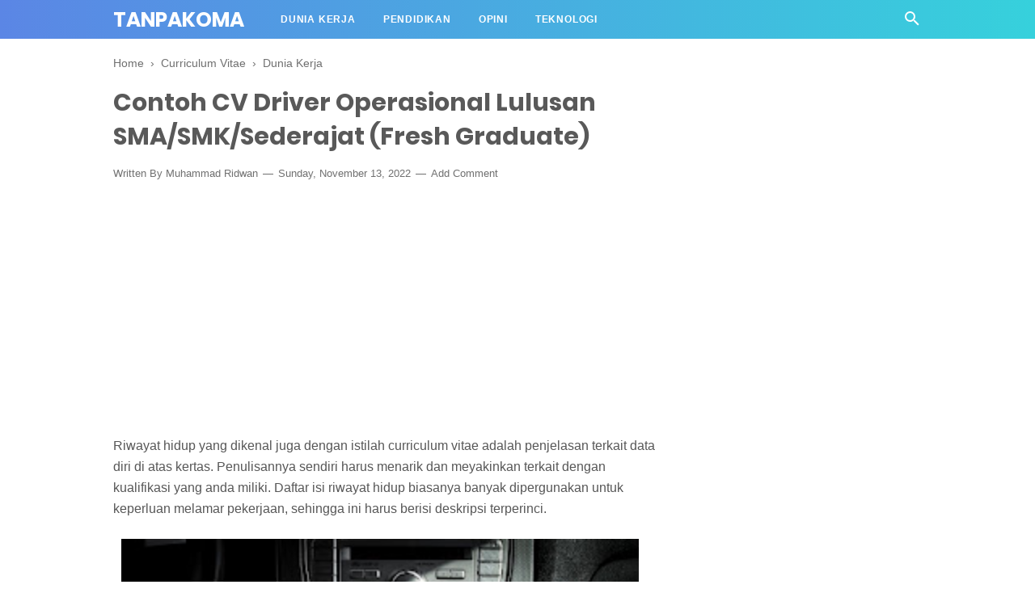

--- FILE ---
content_type: text/html; charset=utf-8
request_url: https://www.google.com/recaptcha/api2/aframe
body_size: 267
content:
<!DOCTYPE HTML><html><head><meta http-equiv="content-type" content="text/html; charset=UTF-8"></head><body><script nonce="U3rXBiz88qW_rluU2yRgXA">/** Anti-fraud and anti-abuse applications only. See google.com/recaptcha */ try{var clients={'sodar':'https://pagead2.googlesyndication.com/pagead/sodar?'};window.addEventListener("message",function(a){try{if(a.source===window.parent){var b=JSON.parse(a.data);var c=clients[b['id']];if(c){var d=document.createElement('img');d.src=c+b['params']+'&rc='+(localStorage.getItem("rc::a")?sessionStorage.getItem("rc::b"):"");window.document.body.appendChild(d);sessionStorage.setItem("rc::e",parseInt(sessionStorage.getItem("rc::e")||0)+1);localStorage.setItem("rc::h",'1768623211109');}}}catch(b){}});window.parent.postMessage("_grecaptcha_ready", "*");}catch(b){}</script></body></html>

--- FILE ---
content_type: text/javascript; charset=UTF-8
request_url: https://www.tanpakoma.com/feeds/posts/summary/-/Dunia%20Kerja?alt=json-in-script&orderby=updated&start-index=278&max-results=8&callback=showRelatedPost
body_size: 3976
content:
// API callback
showRelatedPost({"version":"1.0","encoding":"UTF-8","feed":{"xmlns":"http://www.w3.org/2005/Atom","xmlns$openSearch":"http://a9.com/-/spec/opensearchrss/1.0/","xmlns$blogger":"http://schemas.google.com/blogger/2008","xmlns$georss":"http://www.georss.org/georss","xmlns$gd":"http://schemas.google.com/g/2005","xmlns$thr":"http://purl.org/syndication/thread/1.0","id":{"$t":"tag:blogger.com,1999:blog-1981144015762267393"},"updated":{"$t":"2026-01-14T23:42:05.369+08:00"},"category":[{"term":"Dunia Kerja"},{"term":"Surat Lamaran Pekerjaan"},{"term":"Curriculum Vitae"},{"term":"Teknologi"},{"term":"Opini"},{"term":"Zoom Cloud Meeting"},{"term":"Pendidikan"},{"term":"Website"},{"term":"Contoh Surat Izin"},{"term":"Contoh Izin"},{"term":"Contoh Surat Undangan"}],"title":{"type":"text","$t":"Tanpakoma"},"subtitle":{"type":"html","$t":"Website Seputar Dunia Kerja, Opini \u0026amp; Teknologi"},"link":[{"rel":"http://schemas.google.com/g/2005#feed","type":"application/atom+xml","href":"https:\/\/www.tanpakoma.com\/feeds\/posts\/summary"},{"rel":"self","type":"application/atom+xml","href":"https:\/\/www.blogger.com\/feeds\/1981144015762267393\/posts\/summary\/-\/Dunia+Kerja?alt=json-in-script\u0026start-index=278\u0026max-results=8\u0026orderby=updated"},{"rel":"alternate","type":"text/html","href":"https:\/\/www.tanpakoma.com\/search\/label\/Dunia%20Kerja"},{"rel":"hub","href":"http://pubsubhubbub.appspot.com/"},{"rel":"previous","type":"application/atom+xml","href":"https:\/\/www.blogger.com\/feeds\/1981144015762267393\/posts\/summary\/-\/Dunia+Kerja\/-\/Dunia+Kerja?alt=json-in-script\u0026start-index=270\u0026max-results=8\u0026orderby=updated"},{"rel":"next","type":"application/atom+xml","href":"https:\/\/www.blogger.com\/feeds\/1981144015762267393\/posts\/summary\/-\/Dunia+Kerja\/-\/Dunia+Kerja?alt=json-in-script\u0026start-index=286\u0026max-results=8\u0026orderby=updated"}],"author":[{"name":{"$t":"Unknown"},"email":{"$t":"noreply@blogger.com"},"gd$image":{"rel":"http://schemas.google.com/g/2005#thumbnail","width":"16","height":"16","src":"https:\/\/img1.blogblog.com\/img\/b16-rounded.gif"}}],"generator":{"version":"7.00","uri":"http://www.blogger.com","$t":"Blogger"},"openSearch$totalResults":{"$t":"398"},"openSearch$startIndex":{"$t":"278"},"openSearch$itemsPerPage":{"$t":"8"},"entry":[{"id":{"$t":"tag:blogger.com,1999:blog-1981144015762267393.post-5388388263593876927"},"published":{"$t":"2022-01-19T11:14:00.003+08:00"},"updated":{"$t":"2024-01-08T11:00:28.274+08:00"},"category":[{"scheme":"http://www.blogger.com/atom/ns#","term":"Dunia Kerja"},{"scheme":"http://www.blogger.com/atom/ns#","term":"Surat Lamaran Pekerjaan"}],"title":{"type":"text","$t":"Contoh Surat Lamaran Kerja Untuk Pelayan Restoran (Fresh Graduate)"},"summary":{"type":"text","$t":"Saat ini ada banyak restoran yang menyajikan berbagai menu makanan dan minuman yang berbeda-beda untuk masing-masing restoran. Restoran akan menawarkan menu kepada pengunjung atau tamu yang datang. Beberapa faktor yang dapat menjadikan sebuah restoran dikunjungi banyak pelanggan seperti menu yang ditawarkan apakah sesuai dengan ekspektasi yang mereka harapkan, tempat dan lokasi restoran tersebut,"},"link":[{"rel":"replies","type":"application/atom+xml","href":"https:\/\/www.tanpakoma.com\/feeds\/5388388263593876927\/comments\/default","title":"Post Comments"},{"rel":"replies","type":"text/html","href":"https:\/\/www.tanpakoma.com\/2022\/01\/contoh-surat-lamaran-kerja-untuk_19.html#comment-form","title":"0 Comments"},{"rel":"edit","type":"application/atom+xml","href":"https:\/\/www.blogger.com\/feeds\/1981144015762267393\/posts\/default\/5388388263593876927"},{"rel":"self","type":"application/atom+xml","href":"https:\/\/www.blogger.com\/feeds\/1981144015762267393\/posts\/default\/5388388263593876927"},{"rel":"alternate","type":"text/html","href":"https:\/\/www.tanpakoma.com\/2022\/01\/contoh-surat-lamaran-kerja-untuk_19.html","title":"Contoh Surat Lamaran Kerja Untuk Pelayan Restoran (Fresh Graduate)"}],"author":[{"name":{"$t":"Unknown"},"email":{"$t":"noreply@blogger.com"},"gd$image":{"rel":"http://schemas.google.com/g/2005#thumbnail","width":"16","height":"16","src":"https:\/\/img1.blogblog.com\/img\/b16-rounded.gif"}}],"media$thumbnail":{"xmlns$media":"http://search.yahoo.com/mrss/","url":"https:\/\/blogger.googleusercontent.com\/img\/a\/AVvXsEj4Q4hSpzRyNjCAtBFeTXCjtRIEqwYdealjzL56QGvt_5s-Qv81zj5AzFNCLy3X6S-tjH00WvY8zD61zWAF99xuhnlJppPVgGF8ACHa3DwKFWebRLv2fF5lpc7KUv6EVY212hCF8_BV_T9CNQ5Y5G0X2_23mYnkKnvFzpAFBFGAa-qI2icLJVhw4-gK=s72-c","height":"72","width":"72"},"thr$total":{"$t":"0"}},{"id":{"$t":"tag:blogger.com,1999:blog-1981144015762267393.post-5221921005443494753"},"published":{"$t":"2022-01-24T10:57:00.004+08:00"},"updated":{"$t":"2024-01-08T10:59:49.995+08:00"},"category":[{"scheme":"http://www.blogger.com/atom/ns#","term":"Dunia Kerja"},{"scheme":"http://www.blogger.com/atom/ns#","term":"Surat Lamaran Pekerjaan"}],"title":{"type":"text","$t":"Contoh Surat Lamaran Kerja Untuk Kurir J\u0026T Express (Fresh Graduate)"},"summary":{"type":"text","$t":"PT Global Jet Express atau yang kita kenal dengan J\u0026amp;T Express adalah merupakan salah satu perusahaan multinasional yang pada umumnya perusahaan ini bergerak di bidang expedisi. J\u0026amp;T Express mempunyai jaringan yang luas sehingga dapat memfasilitasi layanan-layanan express untuk konsumen\/pelanggan di seluruh Indonesia.\u0026nbsp;J\u0026amp;T Express biasanya membuka lowongan pekerjaan untuk berbagai "},"link":[{"rel":"replies","type":"application/atom+xml","href":"https:\/\/www.tanpakoma.com\/feeds\/5221921005443494753\/comments\/default","title":"Post Comments"},{"rel":"replies","type":"text/html","href":"https:\/\/www.tanpakoma.com\/2022\/01\/contoh-surat-lamaran-kerja-untuk-kurir.html#comment-form","title":"0 Comments"},{"rel":"edit","type":"application/atom+xml","href":"https:\/\/www.blogger.com\/feeds\/1981144015762267393\/posts\/default\/5221921005443494753"},{"rel":"self","type":"application/atom+xml","href":"https:\/\/www.blogger.com\/feeds\/1981144015762267393\/posts\/default\/5221921005443494753"},{"rel":"alternate","type":"text/html","href":"https:\/\/www.tanpakoma.com\/2022\/01\/contoh-surat-lamaran-kerja-untuk-kurir.html","title":"Contoh Surat Lamaran Kerja Untuk Kurir J\u0026T Express (Fresh Graduate)"}],"author":[{"name":{"$t":"Unknown"},"email":{"$t":"noreply@blogger.com"},"gd$image":{"rel":"http://schemas.google.com/g/2005#thumbnail","width":"16","height":"16","src":"https:\/\/img1.blogblog.com\/img\/b16-rounded.gif"}}],"media$thumbnail":{"xmlns$media":"http://search.yahoo.com/mrss/","url":"https:\/\/blogger.googleusercontent.com\/img\/a\/AVvXsEhsiSoUdVhqL7shWM3OwGYZI_AZLOLq3h1v6t72_EloytfUF5QuB5U4XfKxGOEOmWmpA3Ni0NQZOCr3kIbV5eKBGDi6BdEXGrMyKh83nza8yr-8I90uc4HuFHg2MyEGJrynslF4GUZ74ZgzFmLaGKkk_ozqgqRs4lwhzc8JDhhXDGDOH1AY9LKdXh5R=s72-w400-h400-c","height":"72","width":"72"},"thr$total":{"$t":"0"}},{"id":{"$t":"tag:blogger.com,1999:blog-1981144015762267393.post-6087829813238273400"},"published":{"$t":"2022-01-27T15:36:00.004+08:00"},"updated":{"$t":"2024-01-08T10:59:38.336+08:00"},"category":[{"scheme":"http://www.blogger.com/atom/ns#","term":"Dunia Kerja"},{"scheme":"http://www.blogger.com/atom/ns#","term":"Surat Lamaran Pekerjaan"}],"title":{"type":"text","$t":"Contoh Surat Lamaran Kerja Untuk Kurir JNE Express (Fresh Graduate)"},"summary":{"type":"text","$t":"Surat lamaran kerja Kurir JNE Express (Fresh Graduate) ini dapat kalian gunakan sebagai salah satu referensi surat ketika kalian melamar pekerjaan untuk menempati posisi ini. Kalian sisa memilih beberapa contoh surat ini sesuai dengan kebutuhan kalian.Tak dapat dipungkiri, di tengah perkembangan zaman dan kemajuan teknologi seperti sekarang ini dimana meningkatnya peningkatan pengiriman barang "},"link":[{"rel":"replies","type":"application/atom+xml","href":"https:\/\/www.tanpakoma.com\/feeds\/6087829813238273400\/comments\/default","title":"Post Comments"},{"rel":"replies","type":"text/html","href":"https:\/\/www.tanpakoma.com\/2022\/01\/contoh-surat-lamaran-kerja-untuk-kurir_0249415643.html#comment-form","title":"0 Comments"},{"rel":"edit","type":"application/atom+xml","href":"https:\/\/www.blogger.com\/feeds\/1981144015762267393\/posts\/default\/6087829813238273400"},{"rel":"self","type":"application/atom+xml","href":"https:\/\/www.blogger.com\/feeds\/1981144015762267393\/posts\/default\/6087829813238273400"},{"rel":"alternate","type":"text/html","href":"https:\/\/www.tanpakoma.com\/2022\/01\/contoh-surat-lamaran-kerja-untuk-kurir_0249415643.html","title":"Contoh Surat Lamaran Kerja Untuk Kurir JNE Express (Fresh Graduate)"}],"author":[{"name":{"$t":"Unknown"},"email":{"$t":"noreply@blogger.com"},"gd$image":{"rel":"http://schemas.google.com/g/2005#thumbnail","width":"16","height":"16","src":"https:\/\/img1.blogblog.com\/img\/b16-rounded.gif"}}],"media$thumbnail":{"xmlns$media":"http://search.yahoo.com/mrss/","url":"https:\/\/blogger.googleusercontent.com\/img\/a\/AVvXsEiE94owCsbfhyRdR557bG8aNavw7OXFHUAWfi8luoA81wgUYPLdKE6bSkKFYm8YIYryn-WN5XvvDnjy8oy8klXYRKcxrx12na6jvnQfVLusu0l7a-2lTHmp64bDzr-Mz2Zlb8FL18QnTupnvVb1ya_NZxMKzql16OQMTFY2aIE-Dvp3azqjE4EGHNyD=s72-w151-h320-c","height":"72","width":"72"},"thr$total":{"$t":"0"}},{"id":{"$t":"tag:blogger.com,1999:blog-1981144015762267393.post-8414054657581494059"},"published":{"$t":"2022-02-08T15:25:00.004+08:00"},"updated":{"$t":"2024-01-08T10:59:26.205+08:00"},"category":[{"scheme":"http://www.blogger.com/atom/ns#","term":"Dunia Kerja"},{"scheme":"http://www.blogger.com/atom/ns#","term":"Surat Lamaran Pekerjaan"}],"title":{"type":"text","$t":"Contoh Surat Lamaran Kerja Untuk Kurir ID Express (Fresh Graduate)"},"summary":{"type":"text","$t":"Surat lamaran kerja untuk Kurir ID Express (Fresh Graduate) yang baik dan benar dapat membantu kalian agar dapat lolos pada seleksi untuk tahap awal. Dengan adanya contoh surat ini, diharapkan menjadi sebagai salah satu referensi ketika kalian melamar untuk profesi ini.\u0026nbsp;ID Express biasanya membuka lowongan pekerjaan salah satunya adalah lowongan pekerjaan untuk bagian sprinter atau kurir. "},"link":[{"rel":"replies","type":"application/atom+xml","href":"https:\/\/www.tanpakoma.com\/feeds\/8414054657581494059\/comments\/default","title":"Post Comments"},{"rel":"replies","type":"text/html","href":"https:\/\/www.tanpakoma.com\/2022\/02\/contoh-surat-lamaran-kerja-untuk-kurir-id-express-fresh-graduate.html#comment-form","title":"0 Comments"},{"rel":"edit","type":"application/atom+xml","href":"https:\/\/www.blogger.com\/feeds\/1981144015762267393\/posts\/default\/8414054657581494059"},{"rel":"self","type":"application/atom+xml","href":"https:\/\/www.blogger.com\/feeds\/1981144015762267393\/posts\/default\/8414054657581494059"},{"rel":"alternate","type":"text/html","href":"https:\/\/www.tanpakoma.com\/2022\/02\/contoh-surat-lamaran-kerja-untuk-kurir-id-express-fresh-graduate.html","title":"Contoh Surat Lamaran Kerja Untuk Kurir ID Express (Fresh Graduate)"}],"author":[{"name":{"$t":"Unknown"},"email":{"$t":"noreply@blogger.com"},"gd$image":{"rel":"http://schemas.google.com/g/2005#thumbnail","width":"16","height":"16","src":"https:\/\/img1.blogblog.com\/img\/b16-rounded.gif"}}],"media$thumbnail":{"xmlns$media":"http://search.yahoo.com/mrss/","url":"https:\/\/blogger.googleusercontent.com\/img\/b\/R29vZ2xl\/AVvXsEhb6B7fkz3lQnniP6ANn004o9MXKC5yx-LsM4wIQ_VoggTV8kfTnBW9I7iW16I7RhBfE0lp1vYSIzgY33Fygr5b7flIpq3mLSqnbZMnxT3Q1e92bC9Rcn9WosR0Y4PpTC7sj3hNe4Pk0V0swTSMbzBfyOlioZ_hUYWvOeMKymCsQbcSFBhNv6_9M7ph\/s72-c\/Contoh%20Surat%20Lamaran%20Kerja%20Untuk%20Kurir%20ID%20Express%20(Fresh%20Graduate).png","height":"72","width":"72"},"thr$total":{"$t":"0"}},{"id":{"$t":"tag:blogger.com,1999:blog-1981144015762267393.post-5735501619350340934"},"published":{"$t":"2022-02-11T10:05:00.005+08:00"},"updated":{"$t":"2024-01-08T10:59:17.702+08:00"},"category":[{"scheme":"http://www.blogger.com/atom/ns#","term":"Dunia Kerja"},{"scheme":"http://www.blogger.com/atom/ns#","term":"Surat Lamaran Pekerjaan"}],"title":{"type":"text","$t":"Contoh Surat Lamaran Kerja Untuk Kurir Ninja Xpress (Fresh Graduate)"},"summary":{"type":"text","$t":"Surat lamaran kerja untuk Kurir Ninja Xpress ditujukan bagi kalian yang baru melamar pekerjaan atau yang baru menyelesaikan masa studinya dan langsung melamar pekerjaan atau yang sering disebut fresh graduate. Surat lamaran kerja untuk kurir (fresh graduate) ini kiranya dapat membantu kalian sebagai bahan referensi ketika kalian menyusun atau membuat surat lamaran untuk posisi ini.Ninja Xpress "},"link":[{"rel":"replies","type":"application/atom+xml","href":"https:\/\/www.tanpakoma.com\/feeds\/5735501619350340934\/comments\/default","title":"Post Comments"},{"rel":"replies","type":"text/html","href":"https:\/\/www.tanpakoma.com\/2022\/02\/contoh-surat-lamaran-kerja-untuk-kurir-ninja-xpress-fresh-graduate.html#comment-form","title":"0 Comments"},{"rel":"edit","type":"application/atom+xml","href":"https:\/\/www.blogger.com\/feeds\/1981144015762267393\/posts\/default\/5735501619350340934"},{"rel":"self","type":"application/atom+xml","href":"https:\/\/www.blogger.com\/feeds\/1981144015762267393\/posts\/default\/5735501619350340934"},{"rel":"alternate","type":"text/html","href":"https:\/\/www.tanpakoma.com\/2022\/02\/contoh-surat-lamaran-kerja-untuk-kurir-ninja-xpress-fresh-graduate.html","title":"Contoh Surat Lamaran Kerja Untuk Kurir Ninja Xpress (Fresh Graduate)"}],"author":[{"name":{"$t":"Unknown"},"email":{"$t":"noreply@blogger.com"},"gd$image":{"rel":"http://schemas.google.com/g/2005#thumbnail","width":"16","height":"16","src":"https:\/\/img1.blogblog.com\/img\/b16-rounded.gif"}}],"media$thumbnail":{"xmlns$media":"http://search.yahoo.com/mrss/","url":"https:\/\/blogger.googleusercontent.com\/img\/a\/AVvXsEgIDh_23E_EEbiikoK8QnEC0SfjeJyaXrwHNKENiSwmJ27r2xQDKvepDlpxA_JVI-eHVAq7kBC-gS1LUxE7hH0gVXq3LNs5WsQASHBFvYKf9hx7CxTTYBHdBCzUrCf1CgC0jbrWO4k-97GCnqFoo4CnONwJolwuEvo109Hv-5sk7q6bfHhOcuOVYDB8=s72-c","height":"72","width":"72"},"thr$total":{"$t":"0"}},{"id":{"$t":"tag:blogger.com,1999:blog-1981144015762267393.post-8785575997978000910"},"published":{"$t":"2022-02-21T12:24:00.005+08:00"},"updated":{"$t":"2024-01-08T10:59:03.915+08:00"},"category":[{"scheme":"http://www.blogger.com/atom/ns#","term":"Dunia Kerja"},{"scheme":"http://www.blogger.com/atom/ns#","term":"Surat Lamaran Pekerjaan"}],"title":{"type":"text","$t":"Contoh Surat Lamaran Kerja Untuk Kurir Lion Parcel (Fresh Graduate)"},"summary":{"type":"text","$t":"Surat Lamaran Pekerjaan Kurir Lion Parcel Untuk Fresh Graduate dapat kalian gunakan pada saat melamar kerja untuk posisi ini. Surat lamaran ini dibuat berdasarkan informasi lowongan pekerjaan yang diperoleh melalui berbagai sumber\/media. Selain itu, contoh surat ini juga dibuat berdasarkan inisiatif sendiri atau kemauan sendiri si pelamar kerja.Terdapat banyak lowongan pekerjaan sebagai Kurir "},"link":[{"rel":"replies","type":"application/atom+xml","href":"https:\/\/www.tanpakoma.com\/feeds\/8785575997978000910\/comments\/default","title":"Post Comments"},{"rel":"replies","type":"text/html","href":"https:\/\/www.tanpakoma.com\/2022\/02\/surat-lamaran-kerja-kurir-lion-parcel-fresh-graduate.html#comment-form","title":"0 Comments"},{"rel":"edit","type":"application/atom+xml","href":"https:\/\/www.blogger.com\/feeds\/1981144015762267393\/posts\/default\/8785575997978000910"},{"rel":"self","type":"application/atom+xml","href":"https:\/\/www.blogger.com\/feeds\/1981144015762267393\/posts\/default\/8785575997978000910"},{"rel":"alternate","type":"text/html","href":"https:\/\/www.tanpakoma.com\/2022\/02\/surat-lamaran-kerja-kurir-lion-parcel-fresh-graduate.html","title":"Contoh Surat Lamaran Kerja Untuk Kurir Lion Parcel (Fresh Graduate)"}],"author":[{"name":{"$t":"Unknown"},"email":{"$t":"noreply@blogger.com"},"gd$image":{"rel":"http://schemas.google.com/g/2005#thumbnail","width":"16","height":"16","src":"https:\/\/img1.blogblog.com\/img\/b16-rounded.gif"}}],"media$thumbnail":{"xmlns$media":"http://search.yahoo.com/mrss/","url":"https:\/\/blogger.googleusercontent.com\/img\/a\/AVvXsEhdXBdWIf60xiWua_4el_DQlkbvyV4n3l82lwGUmhuV_BUFi8bpiV1tCvclzpus_NVywznHW9WeamtdmgmaagJxtp5ifR7xTst5z3UpixekCQTXCFBJtMIKYw0EmTYktoXn1ddoAT9PEI4eaGNcOtQRvTconeEPRXemAs308rAA3wFY3tA5dWilFYfe=s72-w136-h320-c","height":"72","width":"72"},"thr$total":{"$t":"0"}},{"id":{"$t":"tag:blogger.com,1999:blog-1981144015762267393.post-136783194105416006"},"published":{"$t":"2022-03-02T09:51:00.003+08:00"},"updated":{"$t":"2024-01-08T10:58:50.319+08:00"},"category":[{"scheme":"http://www.blogger.com/atom/ns#","term":"Dunia Kerja"},{"scheme":"http://www.blogger.com/atom/ns#","term":"Surat Lamaran Pekerjaan"}],"title":{"type":"text","$t":"Contoh Surat Lamaran Kerja Untuk Kurir SiCepat (Fresh Graduate)"},"summary":{"type":"text","$t":"Bagi yang baru menyelesaikan masa studinya dan langsung melamar pekerjaan atau yang baru pertama kali melamar kerja atau yang biasa disebut fresh graduate, biasanya memerlukan contoh surat lamaran kerja. Surat lamaran kerja kurir SiCepat untuk fresh graduate ini dapat kalian jadikan sebagai salah satu bahan referensi ketika kalian melamar pekerjaan untuk posisi ini.SiCepat Ekspres yang didirikan "},"link":[{"rel":"replies","type":"application/atom+xml","href":"https:\/\/www.tanpakoma.com\/feeds\/136783194105416006\/comments\/default","title":"Post Comments"},{"rel":"replies","type":"text/html","href":"https:\/\/www.tanpakoma.com\/2022\/03\/surat-lamaran-kerja-kurir-sicepat-fresh-graduate.html#comment-form","title":"0 Comments"},{"rel":"edit","type":"application/atom+xml","href":"https:\/\/www.blogger.com\/feeds\/1981144015762267393\/posts\/default\/136783194105416006"},{"rel":"self","type":"application/atom+xml","href":"https:\/\/www.blogger.com\/feeds\/1981144015762267393\/posts\/default\/136783194105416006"},{"rel":"alternate","type":"text/html","href":"https:\/\/www.tanpakoma.com\/2022\/03\/surat-lamaran-kerja-kurir-sicepat-fresh-graduate.html","title":"Contoh Surat Lamaran Kerja Untuk Kurir SiCepat (Fresh Graduate)"}],"author":[{"name":{"$t":"Unknown"},"email":{"$t":"noreply@blogger.com"},"gd$image":{"rel":"http://schemas.google.com/g/2005#thumbnail","width":"16","height":"16","src":"https:\/\/img1.blogblog.com\/img\/b16-rounded.gif"}}],"media$thumbnail":{"xmlns$media":"http://search.yahoo.com/mrss/","url":"https:\/\/blogger.googleusercontent.com\/img\/a\/AVvXsEjC_hhg_g0XfFfd45xeteYI3mFd2g7Sk7cI6cLSPMPgWPgOanILSGZVLMxyVMBNYkvqibdJlssdH54gOjx3ftqdxqCmWwQ_CVF2qnuUQtyap-JtJ40yz3Xvv1LgJLHonX6JN-_G8qxLIN3mdioT9AXHYb5rnMpPEF_wO5RHHBNCfSfo-rOCzIbdX9hK=s72-c","height":"72","width":"72"},"thr$total":{"$t":"0"}},{"id":{"$t":"tag:blogger.com,1999:blog-1981144015762267393.post-7043969142251065638"},"published":{"$t":"2022-03-07T15:51:00.011+08:00"},"updated":{"$t":"2024-01-08T10:58:40.273+08:00"},"category":[{"scheme":"http://www.blogger.com/atom/ns#","term":"Dunia Kerja"},{"scheme":"http://www.blogger.com/atom/ns#","term":"Surat Lamaran Pekerjaan"}],"title":{"type":"text","$t":"Contoh Surat Lamaran Kerja Untuk Kurir TIKI (Fresh Graduate) "},"summary":{"type":"text","$t":"\u0026nbsp;Bagian kalian yang ingin melamar pekerjaan sebagai kurir di jasa layanan TIKI untuk pertama kalinya, pada artikel kali ini tanpakoma akan berbagi contoh surat lamaran kerja untuk kurir (Surat lamaran yang dibuat ini kiranya dapat menjadi bahan referensi bagi kalian ketika kalian melamar pekerjaan untuk posisi ini. Kalian sisa memilih beberapa format contoh surat lamaran ini kemudian "},"link":[{"rel":"replies","type":"application/atom+xml","href":"https:\/\/www.tanpakoma.com\/feeds\/7043969142251065638\/comments\/default","title":"Post Comments"},{"rel":"replies","type":"text/html","href":"https:\/\/www.tanpakoma.com\/2022\/03\/surat-lamaran-kerja-kurir-tiki-fresh-graduate.html#comment-form","title":"0 Comments"},{"rel":"edit","type":"application/atom+xml","href":"https:\/\/www.blogger.com\/feeds\/1981144015762267393\/posts\/default\/7043969142251065638"},{"rel":"self","type":"application/atom+xml","href":"https:\/\/www.blogger.com\/feeds\/1981144015762267393\/posts\/default\/7043969142251065638"},{"rel":"alternate","type":"text/html","href":"https:\/\/www.tanpakoma.com\/2022\/03\/surat-lamaran-kerja-kurir-tiki-fresh-graduate.html","title":"Contoh Surat Lamaran Kerja Untuk Kurir TIKI (Fresh Graduate) "}],"author":[{"name":{"$t":"Unknown"},"email":{"$t":"noreply@blogger.com"},"gd$image":{"rel":"http://schemas.google.com/g/2005#thumbnail","width":"16","height":"16","src":"https:\/\/img1.blogblog.com\/img\/b16-rounded.gif"}}],"media$thumbnail":{"xmlns$media":"http://search.yahoo.com/mrss/","url":"https:\/\/blogger.googleusercontent.com\/img\/a\/AVvXsEhQkpdTGnmqmIKWg0iZg9J_q61JCrm4yuqYCp3aqtMYWk52xRJH8kjSk9U7AAj4a-NChkJRHUb9SmGnhnjCVC0fRK5V7hMXRSdzQIeQx84OqUJtSlvwbBecvI59W3xsKH3Ds6G39Xw9sPvU3h1o4wqeZnj28fhsHApCuLmHQoF6MgRpAFzTQwl2jkJI=s72-c","height":"72","width":"72"},"thr$total":{"$t":"0"}}]}});

--- FILE ---
content_type: text/javascript; charset=UTF-8
request_url: https://www.tanpakoma.com/feeds/posts/summary/-/Dunia%20Kerja?alt=json-in-script&orderby=updated&max-results=0&callback=randomRelatedIndex
body_size: 574
content:
// API callback
randomRelatedIndex({"version":"1.0","encoding":"UTF-8","feed":{"xmlns":"http://www.w3.org/2005/Atom","xmlns$openSearch":"http://a9.com/-/spec/opensearchrss/1.0/","xmlns$blogger":"http://schemas.google.com/blogger/2008","xmlns$georss":"http://www.georss.org/georss","xmlns$gd":"http://schemas.google.com/g/2005","xmlns$thr":"http://purl.org/syndication/thread/1.0","id":{"$t":"tag:blogger.com,1999:blog-1981144015762267393"},"updated":{"$t":"2026-01-14T23:42:05.369+08:00"},"category":[{"term":"Dunia Kerja"},{"term":"Surat Lamaran Pekerjaan"},{"term":"Curriculum Vitae"},{"term":"Teknologi"},{"term":"Opini"},{"term":"Zoom Cloud Meeting"},{"term":"Pendidikan"},{"term":"Website"},{"term":"Contoh Surat Izin"},{"term":"Contoh Izin"},{"term":"Contoh Surat Undangan"}],"title":{"type":"text","$t":"Tanpakoma"},"subtitle":{"type":"html","$t":"Website Seputar Dunia Kerja, Opini \u0026amp; Teknologi"},"link":[{"rel":"http://schemas.google.com/g/2005#feed","type":"application/atom+xml","href":"https:\/\/www.tanpakoma.com\/feeds\/posts\/summary"},{"rel":"self","type":"application/atom+xml","href":"https:\/\/www.blogger.com\/feeds\/1981144015762267393\/posts\/summary\/-\/Dunia+Kerja?alt=json-in-script\u0026max-results=0\u0026orderby=updated"},{"rel":"alternate","type":"text/html","href":"https:\/\/www.tanpakoma.com\/search\/label\/Dunia%20Kerja"},{"rel":"hub","href":"http://pubsubhubbub.appspot.com/"}],"author":[{"name":{"$t":"Unknown"},"email":{"$t":"noreply@blogger.com"},"gd$image":{"rel":"http://schemas.google.com/g/2005#thumbnail","width":"16","height":"16","src":"https:\/\/img1.blogblog.com\/img\/b16-rounded.gif"}}],"generator":{"version":"7.00","uri":"http://www.blogger.com","$t":"Blogger"},"openSearch$totalResults":{"$t":"398"},"openSearch$startIndex":{"$t":"1"},"openSearch$itemsPerPage":{"$t":"0"}}});